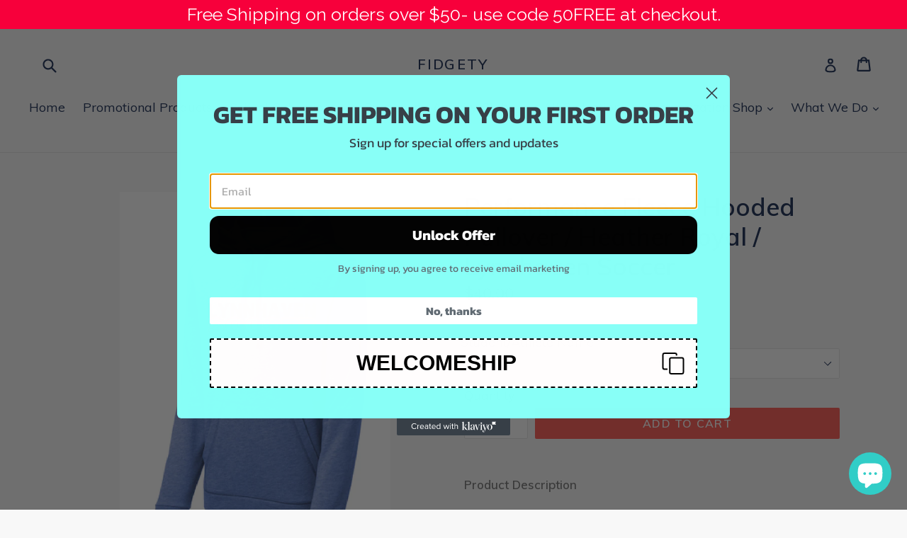

--- FILE ---
content_type: text/html; charset=UTF-8
request_url: https://fidgetyfan.com/apps/customify/customId
body_size: -297
content:
"CUSTOMIZED PRODUCT"